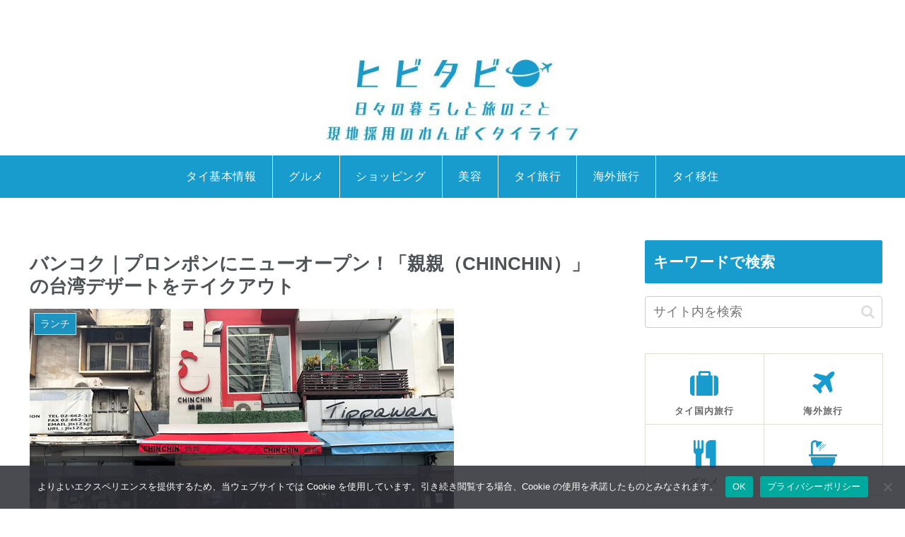

--- FILE ---
content_type: text/html; charset=utf-8
request_url: https://www.google.com/recaptcha/api2/aframe
body_size: 264
content:
<!DOCTYPE HTML><html><head><meta http-equiv="content-type" content="text/html; charset=UTF-8"></head><body><script nonce="YUld2Nw_wieE07csJanfnw">/** Anti-fraud and anti-abuse applications only. See google.com/recaptcha */ try{var clients={'sodar':'https://pagead2.googlesyndication.com/pagead/sodar?'};window.addEventListener("message",function(a){try{if(a.source===window.parent){var b=JSON.parse(a.data);var c=clients[b['id']];if(c){var d=document.createElement('img');d.src=c+b['params']+'&rc='+(localStorage.getItem("rc::a")?sessionStorage.getItem("rc::b"):"");window.document.body.appendChild(d);sessionStorage.setItem("rc::e",parseInt(sessionStorage.getItem("rc::e")||0)+1);localStorage.setItem("rc::h",'1769335882610');}}}catch(b){}});window.parent.postMessage("_grecaptcha_ready", "*");}catch(b){}</script></body></html>

--- FILE ---
content_type: application/javascript; charset=utf-8;
request_url: https://dalc.valuecommerce.com/app3?p=889384291&_s=https%3A%2F%2Fhibitabi-bkk.com%2Fchin-chin%2F&vf=iVBORw0KGgoAAAANSUhEUgAAAAMAAAADCAYAAABWKLW%2FAAAAMElEQVQYV2NkFGP4nxH%2FhuF%2BtywDo8gsof8rpjgz%2BMWsYWDM5er6P%2FNcAoOuhhgDAAh3DRre%2FM%2B%2FAAAAAElFTkSuQmCC
body_size: 1267
content:
vc_linkswitch_callback({"t":"6975ec49","r":"aXXsSQAGbVUSvC5VCooD7AqKBtQS1g","ub":"aXXsSAAJFJoSvC5VCooBbQqKBtjqMw%3D%3D","vcid":"swvf8a45UDhhflP8Q9FwZrapb6k5Mq0q08s5LjzZHyEh_5iFdKp0-A","vcpub":"0.421205","p":889384291,"paypaymall.yahoo.co.jp":{"a":"2826703","m":"2201292","g":"61d5ce4a8a"},"s":3563659,"approach.yahoo.co.jp":{"a":"2826703","m":"2201292","g":"61d5ce4a8a"},"paypaystep.yahoo.co.jp":{"a":"2826703","m":"2201292","g":"61d5ce4a8a"},"service.expedia.co.jp":{"a":"2438503","m":"2382533","g":"832eb61cce","sp":"eapid%3D0-28%26affcid%3Djp.network.valuecommerce.general_mylink."},"mini-shopping.yahoo.co.jp":{"a":"2826703","m":"2201292","g":"61d5ce4a8a"},"welove.expedia.co.jp":{"a":"2438503","m":"2382533","g":"832eb61cce","sp":"eapid%3D0-28%26affcid%3Djp.network.valuecommerce.general_mylink."},"www.netmile.co.jp":{"a":"2438503","m":"2382533","g":"832eb61cce","sp":"eapid%3D0-28%26affcid%3Djp.network.valuecommerce.general_mylink."},"shopping.geocities.jp":{"a":"2826703","m":"2201292","g":"61d5ce4a8a"},"www.expedia.co.jp":{"a":"2438503","m":"2382533","g":"832eb61cce","sp":"eapid%3D0-28%26affcid%3Djp.network.valuecommerce.general_mylink."},"l":4,"shopping.yahoo.co.jp":{"a":"2826703","m":"2201292","g":"61d5ce4a8a"}})